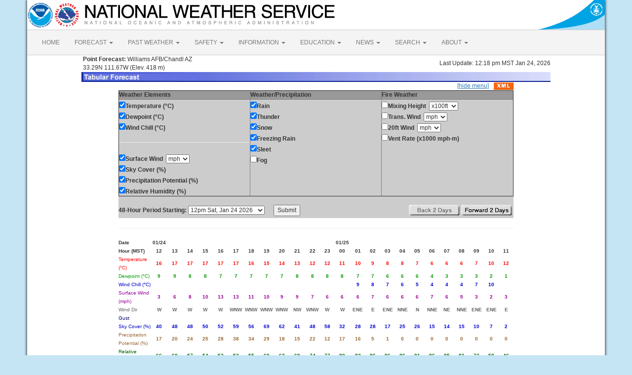

--- FILE ---
content_type: text/html; charset=UTF-8
request_url: https://forecast.weather.gov/MapClick.php?lat=33.3&lon=-111.667&unit=1&lg=english&FcstType=digital
body_size: 7588
content:
<!DOCTYPE html><html class="no-js">
    <head>
        <!-- Meta -->
        <meta name="viewport" content="width=device-width" />
        <link rel="schema.DC" href="http://purl.org/dc/elements/1.1/" />
        <title>National Weather Service</title>
        <meta name="DC.title" content="National Weather Service" />
        <meta name="DC.description" content="NOAA National Weather Service" />
        <meta name="DC.creator" content="US Department of Commerce, NOAA, National Weather Service" />
        <meta name="DC.date.created" scheme="ISO8601" content="2026-01-24T19:39:56+00:00" />
        <meta name="DC.language" scheme="DCTERMS.RFC1766" content="EN-US" />
        <meta name="DC.keywords" content="weather" />
        <meta name="DC.publisher" content="NOAA's National Weather Service" />
        <meta name="DC.contributor" content="National Weather Service" />
        <meta name="DC.rights" content="/disclaimer.php" />
        <meta name="rating" content="General" />
        <meta name="robots" content="index,follow" />

        <!-- Icons -->
        <link rel="shortcut icon" href="/build/images/favicon.eab6deff.ico" type="image/x-icon" />

                    <link rel="stylesheet" href="/build/app.b5803bc3.css">
        
                    <script src="/build/runtime.5332280c.js"></script><script src="/build/662.4c16084d.js"></script><script src="/build/app.b0ab6b61.js"></script>
            <script type="text/javascript" id="_fed_an_ua_tag" src="https://dap.digitalgov.gov/Universal-Federated-Analytics-Min.js?agency=DOC&amp;subagency=NOAA"></script>
            <script type="text/javascript">
                // GoogleAnalyticsObject is defined in the federated analytics script, but PUA option not used as forecast UA needs sampleRate
                window[window['GoogleAnalyticsObject']]('create', 'UA-40768555-1', 'weather.gov', {'sampleRate': 6});
                window[window['GoogleAnalyticsObject']]('set', 'anonymizeIp', true);
                window[window['GoogleAnalyticsObject']]('require', 'linkid');
                window[window['GoogleAnalyticsObject']]('send', 'pageview');
            </script>
            </head>
    <body>
        <main class="container">
            <header class="row clearfix" id="page-header">
    <a href="//www.noaa.gov" id="header-noaa" class="pull-left"><img src="/build/images/header/noaa.d87e0251.png" alt="National Oceanic and Atmospheric Administration"/></a>
    <a href="https://www.weather.gov" id="header-nws" class="pull-left"><img src="/build/images/header/nws.4e6585d8.png" alt="National Weather Service"/></a>
    <a href="//www.commerce.gov" id="header-doc" class="pull-right"><img src="/build/images/header/doc.b38ba91a.png" alt="United States Department of Commerce"/></a>
</header>

            <nav class="navbar navbar-default row" role="navigation">
    <div class="container-fluid">
        <div class="navbar-header">
            <button type="button" class="navbar-toggle collapsed" data-toggle="collapse" data-target="#top-nav">
                <span class="sr-only">Toggle navigation</span>
                <span class="icon-bar"></span>
                <span class="icon-bar"></span>
                <span class="icon-bar"></span>
            </button>
        </div>
        <div class="collapse navbar-collapse" id="top-nav">
            <ul class="nav navbar-nav">
                <li><a href="//www.weather.gov">HOME</a></li>
                                    <li class="dropdown">
                        <a href="https://www.weather.gov/forecastmaps/" class="dropdown-toggle" data-toggle="dropdown">
                                                            FORECAST
                                                        <span class="caret"></span>
                        </a>
                        <ul class="dropdown-menu" role="menu">
                                                                                        <li>
                                    <a href="https://www.weather.gov">Local</a>
                                </li>
                                                            <li>
                                    <a href="https://digital.weather.gov">Graphical</a>
                                </li>
                                                            <li>
                                    <a href="https://aviationweather.gov">Aviation</a>
                                </li>
                                                            <li>
                                    <a href="https://www.weather.gov/marine/">Marine</a>
                                </li>
                                                            <li>
                                    <a href="https://water.noaa.gov">Rivers and Lakes</a>
                                </li>
                                                            <li>
                                    <a href="https://www.nhc.noaa.gov">Hurricanes</a>
                                </li>
                                                            <li>
                                    <a href="https://www.spc.noaa.gov">Severe Weather</a>
                                </li>
                                                            <li>
                                    <a href="https://www.weather.gov/fire/">Fire Weather</a>
                                </li>
                                                            <li>
                                    <a href="https://gml.noaa.gov/grad/solcalc/">Sunrise/Sunset</a>
                                </li>
                                                            <li>
                                    <a href="https://www.cpc.ncep.noaa.gov">Long Range Forecasts</a>
                                </li>
                                                            <li>
                                    <a href="https://www.cpc.ncep.noaa.gov">Climate Prediction</a>
                                </li>
                                                            <li>
                                    <a href="https://www.swpc.noaa.gov">Space Weather</a>
                                </li>
                                                    </ul>
                    </li>
                                    <li class="dropdown">
                        <a href="https://www.weather.gov/wrh/climate" class="dropdown-toggle" data-toggle="dropdown">
                                                            PAST WEATHER
                                                        <span class="caret"></span>
                        </a>
                        <ul class="dropdown-menu" role="menu">
                                                                                        <li>
                                    <a href="https://www.weather.gov/wrh/climate">Past Weather</a>
                                </li>
                                                            <li>
                                    <a href="https://gml.noaa.gov/grad/solcalc/">Astronomical Data</a>
                                </li>
                                                            <li>
                                    <a href="https://www.climate.gov/maps-data/dataset/past-weather-zip-code-data-table">Certified Weather Data</a>
                                </li>
                                                    </ul>
                    </li>
                                    <li class="dropdown">
                        <a href="https://www.weather.gov/safety/" class="dropdown-toggle" data-toggle="dropdown">
                                                            SAFETY
                                                        <span class="caret"></span>
                        </a>
                        <ul class="dropdown-menu" role="menu">
                                                                                </ul>
                    </li>
                                    <li class="dropdown">
                        <a href="https://www.weather.gov/informationcenter" class="dropdown-toggle" data-toggle="dropdown">
                                                            INFORMATION
                                                        <span class="caret"></span>
                        </a>
                        <ul class="dropdown-menu" role="menu">
                                                                                        <li>
                                    <a href="https://www.weather.gov/wrn/wea">Wireless Emergency Alerts</a>
                                </li>
                                                            <li>
                                    <a href="https://www.weather.gov/wrn/">Weather-Ready Nation</a>
                                </li>
                                                            <li>
                                    <a href="https://www.weather.gov/owlie/publication_brochures">Brochures</a>
                                </li>
                                                            <li>
                                    <a href="https://www.weather.gov/coop/">Cooperative Observers</a>
                                </li>
                                                            <li>
                                    <a href="https://www.weather.gov/briefing/">Daily Briefing</a>
                                </li>
                                                            <li>
                                    <a href="https://www.weather.gov/hazstat">Damage/Fatality/Injury Statistics</a>
                                </li>
                                                            <li>
                                    <a href="http://mag.ncep.noaa.gov">Forecast Models</a>
                                </li>
                                                            <li>
                                    <a href="https://www.weather.gov/gis/">GIS Data Portal</a>
                                </li>
                                                            <li>
                                    <a href="https://www.weather.gov/nwr">NOAA Weather Radio</a>
                                </li>
                                                            <li>
                                    <a href="https://www.weather.gov/publications/">Publications</a>
                                </li>
                                                            <li>
                                    <a href="https://www.weather.gov/skywarn/">SKYWARN Storm Spotters</a>
                                </li>
                                                            <li>
                                    <a href="https://www.weather.gov/stormready">StormReady</a>
                                </li>
                                                            <li>
                                    <a href="https://www.weather.gov/tsunamiready/">TsunamiReady</a>
                                </li>
                                                            <li>
                                    <a href="https://www.weather.gov/notification/">Service Change Notices</a>
                                </li>
                                                    </ul>
                    </li>
                                    <li class="dropdown">
                        <a href="https://www.weather.gov/education/" class="dropdown-toggle" data-toggle="dropdown">
                                                            EDUCATION
                                                        <span class="caret"></span>
                        </a>
                        <ul class="dropdown-menu" role="menu">
                                                                                </ul>
                    </li>
                                    <li class="dropdown">
                        <a href="https://www.weather.gov/news" class="dropdown-toggle" data-toggle="dropdown">
                                                            NEWS
                                                        <span class="caret"></span>
                        </a>
                        <ul class="dropdown-menu" role="menu">
                                                                                </ul>
                    </li>
                                    <li class="dropdown">
                        <a href="https://www.weather.gov/search/" class="dropdown-toggle" data-toggle="dropdown">
                                                            SEARCH
                                                        <span class="caret"></span>
                        </a>
                        <ul class="dropdown-menu" role="menu">
                                                            <li>
                                    <div id="site-search">
                                        <form method="get" action="//search.usa.gov/search" style="margin-bottom: 0; margin-top: 0;">
                                            <input type="hidden" name="v:project" value="firstgov" />
                                            <label for="query">Search For</label>
                                            <input type="text" name="query" id="query" size="12" />
                                            <input type="submit" value="Go" />
                                            <p>
                                                <input type="radio" name="affiliate" checked="checked" value="nws.noaa.gov" id="nws" />
                                                <label for="nws" class="search-scope">NWS</label>
                                                <input type="radio" name="affiliate" value="noaa.gov" id="noaa" />
                                                <label for="noaa" class="search-scope">All NOAA</label>
                                            </p>
                                        </form>
                                    </div>
                                </li>
                                                                                </ul>
                    </li>
                                    <li class="dropdown">
                        <a href="https://www.weather.gov/about/" class="dropdown-toggle" data-toggle="dropdown">
                                                            ABOUT
                                                        <span class="caret"></span>
                        </a>
                        <ul class="dropdown-menu" role="menu">
                                                                                        <li>
                                    <a href="https://www.weather.gov/about/">About NWS</a>
                                </li>
                                                            <li>
                                    <a href="https://www.weather.gov/organization">Organization</a>
                                </li>
                                                            <li>
                                    <a href="https://sites.google.com/a/noaa.gov/nws-insider/">For NWS Employees</a>
                                </li>
                                                            <li>
                                    <a href="https://www.weather.gov/ncep/">National Centers</a>
                                </li>
                                                            <li>
                                    <a href="https://www.noaa.gov/nws-careers">Careers</a>
                                </li>
                                                            <li>
                                    <a href="https://www.weather.gov/contact">Contact Us</a>
                                </li>
                                                            <li>
                                    <a href="https://forecast.weather.gov/glossary.php">Glossary</a>
                                </li>
                                                            <li>
                                    <a href="https://www.weather.gov/socialmedia">Social Media</a>
                                </li>
                                                            <li>
                                    <a href="https://www.noaa.gov/NWStransformation">NWS Transformation</a>
                                </li>
                                                    </ul>
                    </li>
                            </ul>
        </div>
    </div>
</nav>

            <div class="contentArea">
                    <table width="800" border="0" align="center">

    <tr>
        <td width="60%"><b>&nbsp;Point Forecast:</b> Williams AFB/Chandl AZ<br>&nbsp;33.29N 111.67W  (Elev. 418 m)<br></td>
        <td width="40%" align="right">Last Update: 12:18 pm MST Jan 24, 2026</td>
    </tr>
    <tr>
        <td colspan="2"><img title="Tabular Forecast" alt="Tabular Forecast" src="/images/wtf/DigBanner.jpg"></td>
    </tr>
</table>

<table width="800" border="0" align="center" cellspacing="0"
    cellpadding="0">
<tr><td align="right"><a href="http://forecast.weather.gov/MapClick.php?lat=33.3&lon=-111.667&unit=1&lg=english&FcstType=digital&menu=1">[hide menu]</a><a href="//forecast.weather.gov/MapClick.php?lat=33.3&lon=-111.667&FcstType=digitalDWML"><img src="/images/wtf/xml-small.gif" alt="Get as XML" title="Get as XML" style="margin-left:10px; vertical-align:middle;"></a></td></tr><form name="form1" method="get" action="MapClick.php"><tr><td width="100%" align="left" valign="top" bgcolor="#CCCCCC"><table width="100%" border="1" align="left" cellspacing="1" cellpadding="1" valign="top"><tr><td valign="top" colspan="1" bgcolor="#999999"><b>Weather Elements</b></td><td valign="top" bgcolor="#999999"><b>Weather/Precipitation</b></td><td valign="top" bgcolor="#999999"><b>Fire Weather</b></td></tr><tr><td width="33%" align="left" valign="top"><input type="checkBOX" name="w0" value="t" checked><b>Temperature (&deg;C)</b><br><input type="checkBOX" name="w1" value="td" checked><b>Dewpoint (&deg;C)</b><br><input type="checkBOX" name="w2" value="wc" checked><b>Wind Chill (&deg;C)</b><br><hr><input type="checkBOX" name="w3" value="sfcwind" checked><b>Surface Wind</b>&nbsp;&nbsp;<select name="w3u"><option value="0">kt</option><option value="1" selected>mph</option><option value="2">km/h</option><option value="3">m/s</option></select><br><input type="checkBOX" name="w4" value="sky" checked><b>Sky Cover (%)</b><br><input type="checkBOX" name="w5" value="pop" checked><b>Precipitation Potential (%)</b><br><input type="checkBOX" name="w6" value="rh" checked><b>Relative Humidity (%)</b><br></td><td width="33%" align="left" valign="top"><input type="checkBOX" name="w7" value="rain" checked><b>Rain</b><br><input type="checkBOX" name="w8" value="thunder" checked><b>Thunder</b><br><input type="checkBOX" name="w9" value="snow" checked><b>Snow</b><br><input type="checkBOX" name="w10" value="fzg" checked><b>Freezing Rain</b><br><input type="checkBOX" name="w11" value="sleet" checked><b>Sleet</b><br><input type="checkbox" name="w12" value="fog"><b>Fog</b><br></td><td width="33%" align="left" valign="top"><input type="checkbox" name="w13" value="mhgt"><b>Mixing Height</b>&nbsp;&nbsp;<select name="w13u"><option value="0" selected>x100ft</option><option value="1">x100m</option></select><br><input type="checkbox" name="w14" value="twind"><b>Trans. Wind</b>&nbsp;&nbsp;<select name="w14u"><option value="0">kt</option><option value="1" selected>mph</option><option value="2">km/h</option><option value="3">m/s</option></select><br><input type="checkbox" name="w15" value="ft20w"><b>20ft Wind</b>&nbsp;&nbsp;<select name="w15u"><option value="0">kt</option><option value="1" selected>mph</option><option value="2">km/h</option><option value="3">m/s</option></select><br><input type="checkbox" name="w16" value="vent"><b>Vent Rate (x1000 mph-m)</b><br></td></tr></table></td></tr><tr><td width="100%" align="center" valign="top" bgcolor="#CCCCCC"><br><table width="100%" border="0" align="center" cellspacing="0" cellpadding="0" valign="top"><tr><td align="left" valign="top"><b>48-Hour Period Starting:</b>  <select name="AheadHour"><option value="0" selected><b>12pm Sat, Jan 24 2026</b></option><option value="1">1pm Sat, Jan 24 2026</option><option value="2">2pm Sat, Jan 24 2026</option><option value="3">3pm Sat, Jan 24 2026</option><option value="4">4pm Sat, Jan 24 2026</option><option value="5">5pm Sat, Jan 24 2026</option><option value="6">6pm Sat, Jan 24 2026</option><option value="7">7pm Sat, Jan 24 2026</option><option value="8">8pm Sat, Jan 24 2026</option><option value="9">9pm Sat, Jan 24 2026</option><option value="10">10pm Sat, Jan 24 2026</option><option value="11">11pm Sat, Jan 24 2026</option><option value="12">12am Sun, Jan 25 2026</option><option value="13">1am Sun, Jan 25 2026</option><option value="14">2am Sun, Jan 25 2026</option><option value="15">3am Sun, Jan 25 2026</option><option value="16">4am Sun, Jan 25 2026</option><option value="17">5am Sun, Jan 25 2026</option><option value="18">6am Sun, Jan 25 2026</option><option value="19">7am Sun, Jan 25 2026</option><option value="20">8am Sun, Jan 25 2026</option><option value="21">9am Sun, Jan 25 2026</option><option value="22">10am Sun, Jan 25 2026</option><option value="23">11am Sun, Jan 25 2026</option><option value="24">12pm Sun, Jan 25 2026</option><option value="25">1pm Sun, Jan 25 2026</option><option value="26">2pm Sun, Jan 25 2026</option><option value="27">3pm Sun, Jan 25 2026</option><option value="28">4pm Sun, Jan 25 2026</option><option value="29">5pm Sun, Jan 25 2026</option><option value="30">6pm Sun, Jan 25 2026</option><option value="31">7pm Sun, Jan 25 2026</option><option value="32">8pm Sun, Jan 25 2026</option><option value="33">9pm Sun, Jan 25 2026</option><option value="34">10pm Sun, Jan 25 2026</option><option value="35">11pm Sun, Jan 25 2026</option><option value="36">12am Mon, Jan 26 2026</option><option value="37">1am Mon, Jan 26 2026</option><option value="38">2am Mon, Jan 26 2026</option><option value="39">3am Mon, Jan 26 2026</option><option value="40">4am Mon, Jan 26 2026</option><option value="41">5am Mon, Jan 26 2026</option><option value="42">6am Mon, Jan 26 2026</option><option value="43">7am Mon, Jan 26 2026</option><option value="44">8am Mon, Jan 26 2026</option><option value="45">9am Mon, Jan 26 2026</option><option value="46">10am Mon, Jan 26 2026</option><option value="47">11am Mon, Jan 26 2026</option><option value="48">12pm Mon, Jan 26 2026</option><option value="49">1pm Mon, Jan 26 2026</option><option value="50">2pm Mon, Jan 26 2026</option><option value="51">3pm Mon, Jan 26 2026</option><option value="52">4pm Mon, Jan 26 2026</option><option value="53">5pm Mon, Jan 26 2026</option><option value="54">6pm Mon, Jan 26 2026</option><option value="55">7pm Mon, Jan 26 2026</option><option value="56">8pm Mon, Jan 26 2026</option><option value="57">9pm Mon, Jan 26 2026</option><option value="58">10pm Mon, Jan 26 2026</option><option value="59">11pm Mon, Jan 26 2026</option><option value="60">12am Tue, Jan 27 2026</option><option value="61">1am Tue, Jan 27 2026</option><option value="62">2am Tue, Jan 27 2026</option><option value="63">3am Tue, Jan 27 2026</option><option value="64">4am Tue, Jan 27 2026</option><option value="65">5am Tue, Jan 27 2026</option><option value="66">6am Tue, Jan 27 2026</option><option value="67">7am Tue, Jan 27 2026</option><option value="68">8am Tue, Jan 27 2026</option><option value="69">9am Tue, Jan 27 2026</option><option value="70">10am Tue, Jan 27 2026</option><option value="71">11am Tue, Jan 27 2026</option><option value="72">12pm Tue, Jan 27 2026</option><option value="73">1pm Tue, Jan 27 2026</option><option value="74">2pm Tue, Jan 27 2026</option><option value="75">3pm Tue, Jan 27 2026</option><option value="76">4pm Tue, Jan 27 2026</option><option value="77">5pm Tue, Jan 27 2026</option><option value="78">6pm Tue, Jan 27 2026</option><option value="79">7pm Tue, Jan 27 2026</option><option value="80">8pm Tue, Jan 27 2026</option><option value="81">9pm Tue, Jan 27 2026</option><option value="82">10pm Tue, Jan 27 2026</option><option value="83">11pm Tue, Jan 27 2026</option><option value="84">12am Wed, Jan 28 2026</option><option value="85">1am Wed, Jan 28 2026</option><option value="86">2am Wed, Jan 28 2026</option><option value="87">3am Wed, Jan 28 2026</option><option value="88">4am Wed, Jan 28 2026</option><option value="89">5am Wed, Jan 28 2026</option><option value="90">6am Wed, Jan 28 2026</option><option value="91">7am Wed, Jan 28 2026</option><option value="92">8am Wed, Jan 28 2026</option><option value="93">9am Wed, Jan 28 2026</option><option value="94">10am Wed, Jan 28 2026</option><option value="95">11am Wed, Jan 28 2026</option><option value="96">12pm Wed, Jan 28 2026</option><option value="97">1pm Wed, Jan 28 2026</option><option value="98">2pm Wed, Jan 28 2026</option><option value="99">3pm Wed, Jan 28 2026</option><option value="100">4pm Wed, Jan 28 2026</option><option value="101">5pm Wed, Jan 28 2026</option><option value="102">6pm Wed, Jan 28 2026</option><option value="103">7pm Wed, Jan 28 2026</option><option value="104">8pm Wed, Jan 28 2026</option><option value="105">9pm Wed, Jan 28 2026</option><option value="106">10pm Wed, Jan 28 2026</option><option value="107">11pm Wed, Jan 28 2026</option></select>&nbsp;&nbsp;&nbsp;&nbsp;&nbsp;&nbsp;<input type="submit" name="Submit" value="Submit"><input type="hidden" name="FcstType" value="digital"><input type="hidden" name="textField1" value="33.3"><input type="hidden" name="textField2" value="-111.667"><input type="hidden" name="site" value="all"><input type="hidden" name="unit" value="1"><input type="hidden" name="dd" value=""><input type="hidden" name="bw" value=""></td><td align="right" valign="top"><img src="/images/wtf/2dayback-grey.gif" alt="Back 2 Days" title="Back 2 Days">&nbsp;<input type="image" src="/images/wtf/2dayahead.gif" name="AheadDay" value="48" alt="Forward 2 Days" title="Forward 2 Days">&nbsp;</td></tr></table></td></tr></form>
</table><table width="800" border="0" align="center"><tr><td colspan="25"><hr></td></tr><tr align="center"><td align="left" width="5%"><font size="1"><b>Date</b></font></td><td width="3%" class="date"><font size="1"><b>01/24</b></font></td><td width="3%" class="date"><font size="1"></font></td><td width="3%" class="date"><font size="1"></font></td><td width="3%" class="date"><font size="1"></font></td><td width="3%" class="date"><font size="1"></font></td><td width="3%" class="date"><font size="1"></font></td><td width="3%" class="date"><font size="1"></font></td><td width="3%" class="date"><font size="1"></font></td><td width="3%" class="date"><font size="1"></font></td><td width="3%" class="date"><font size="1"></font></td><td width="3%" class="date"><font size="1"></font></td><td width="3%" class="date"><font size="1"></font></td><td width="3%" class="date"><font size="1"><b>01/25</b></font></td><td width="3%" class="date"><font size="1"></font></td><td width="3%" class="date"><font size="1"></font></td><td width="3%" class="date"><font size="1"></font></td><td width="3%" class="date"><font size="1"></font></td><td width="3%" class="date"><font size="1"></font></td><td width="3%" class="date"><font size="1"></font></td><td width="3%" class="date"><font size="1"></font></td><td width="3%" class="date"><font size="1"></font></td><td width="3%" class="date"><font size="1"></font></td><td width="3%" class="date"><font size="1"></font></td><td width="3%" class="date"><font size="1"></font></td></tr><tr align="center"><td align="left" class="date"><font size="1"><b>Hour (MST)</b></font></td><td class="date"><font size="1"><b>12</b></font></td><td class="date"><font size="1"><b>13</b></font></td><td class="date"><font size="1"><b>14</b></font></td><td class="date"><font size="1"><b>15</b></font></td><td class="date"><font size="1"><b>16</b></font></td><td class="date"><font size="1"><b>17</b></font></td><td class="date"><font size="1"><b>18</b></font></td><td class="date"><font size="1"><b>19</b></font></td><td class="date"><font size="1"><b>20</b></font></td><td class="date"><font size="1"><b>21</b></font></td><td class="date"><font size="1"><b>22</b></font></td><td class="date"><font size="1"><b>23</b></font></td><td class="date"><font size="1"><b>00</b></font></td><td class="date"><font size="1"><b>01</b></font></td><td class="date"><font size="1"><b>02</b></font></td><td class="date"><font size="1"><b>03</b></font></td><td class="date"><font size="1"><b>04</b></font></td><td class="date"><font size="1"><b>05</b></font></td><td class="date"><font size="1"><b>06</b></font></td><td class="date"><font size="1"><b>07</b></font></td><td class="date"><font size="1"><b>08</b></font></td><td class="date"><font size="1"><b>09</b></font></td><td class="date"><font size="1"><b>10</b></font></td><td class="date"><font size="1"><b>11</b></font></td></tr><tr align="center"><td align="left" width="5%"><font color="#FF0000" size="1">Temperature (&#176;C)</font></td><td align="center" width="3%"><font color="#FF0000" size="1"><b>16</b></font></td><td align="center" width="3%"><font color="#FF0000" size="1"><b>17</b></font></td><td align="center" width="3%"><font color="#FF0000" size="1"><b>17</b></font></td><td align="center" width="3%"><font color="#FF0000" size="1"><b>17</b></font></td><td align="center" width="3%"><font color="#FF0000" size="1"><b>17</b></font></td><td align="center" width="3%"><font color="#FF0000" size="1"><b>17</b></font></td><td align="center" width="3%"><font color="#FF0000" size="1"><b>16</b></font></td><td align="center" width="3%"><font color="#FF0000" size="1"><b>15</b></font></td><td align="center" width="3%"><font color="#FF0000" size="1"><b>14</b></font></td><td align="center" width="3%"><font color="#FF0000" size="1"><b>13</b></font></td><td align="center" width="3%"><font color="#FF0000" size="1"><b>12</b></font></td><td align="center" width="3%"><font color="#FF0000" size="1"><b>12</b></font></td><td align="center" width="3%"><font color="#FF0000" size="1"><b>11</b></font></td><td align="center" width="3%"><font color="#FF0000" size="1"><b>10</b></font></td><td align="center" width="3%"><font color="#FF0000" size="1"><b>9</b></font></td><td align="center" width="3%"><font color="#FF0000" size="1"><b>8</b></font></td><td align="center" width="3%"><font color="#FF0000" size="1"><b>8</b></font></td><td align="center" width="3%"><font color="#FF0000" size="1"><b>7</b></font></td><td align="center" width="3%"><font color="#FF0000" size="1"><b>6</b></font></td><td align="center" width="3%"><font color="#FF0000" size="1"><b>6</b></font></td><td align="center" width="3%"><font color="#FF0000" size="1"><b>6</b></font></td><td align="center" width="3%"><font color="#FF0000" size="1"><b>7</b></font></td><td align="center" width="3%"><font color="#FF0000" size="1"><b>10</b></font></td><td align="center" width="3%"><font color="#FF0000" size="1"><b>12</b></font></td></tr><tr align="center"><td align="left" width="5%"><font color="#009900" size="1">Dewpoint (&#176;C)</font></td><td align="center" width="3%"><font color="#009900" size="1"><b>9</b></font></td><td align="center" width="3%"><font color="#009900" size="1"><b>9</b></font></td><td align="center" width="3%"><font color="#009900" size="1"><b>8</b></font></td><td align="center" width="3%"><font color="#009900" size="1"><b>8</b></font></td><td align="center" width="3%"><font color="#009900" size="1"><b>7</b></font></td><td align="center" width="3%"><font color="#009900" size="1"><b>7</b></font></td><td align="center" width="3%"><font color="#009900" size="1"><b>7</b></font></td><td align="center" width="3%"><font color="#009900" size="1"><b>7</b></font></td><td align="center" width="3%"><font color="#009900" size="1"><b>7</b></font></td><td align="center" width="3%"><font color="#009900" size="1"><b>8</b></font></td><td align="center" width="3%"><font color="#009900" size="1"><b>8</b></font></td><td align="center" width="3%"><font color="#009900" size="1"><b>8</b></font></td><td align="center" width="3%"><font color="#009900" size="1"><b>8</b></font></td><td align="center" width="3%"><font color="#009900" size="1"><b>7</b></font></td><td align="center" width="3%"><font color="#009900" size="1"><b>7</b></font></td><td align="center" width="3%"><font color="#009900" size="1"><b>6</b></font></td><td align="center" width="3%"><font color="#009900" size="1"><b>6</b></font></td><td align="center" width="3%"><font color="#009900" size="1"><b>6</b></font></td><td align="center" width="3%"><font color="#009900" size="1"><b>4</b></font></td><td align="center" width="3%"><font color="#009900" size="1"><b>3</b></font></td><td align="center" width="3%"><font color="#009900" size="1"><b>3</b></font></td><td align="center" width="3%"><font color="#009900" size="1"><b>3</b></font></td><td align="center" width="3%"><font color="#009900" size="1"><b>2</b></font></td><td align="center" width="3%"><font color="#009900" size="1"><b>1</b></font></td></tr><tr align="center"><td align="left" width="5%"><font color="#0000CC" size="1">Wind Chill (&#176;C)</font></td><td align="center" width="3%"><font color="#0000CC" size="1"><b></b></font></td><td align="center" width="3%"><font color="#0000CC" size="1"><b></b></font></td><td align="center" width="3%"><font color="#0000CC" size="1"><b></b></font></td><td align="center" width="3%"><font color="#0000CC" size="1"><b></b></font></td><td align="center" width="3%"><font color="#0000CC" size="1"><b></b></font></td><td align="center" width="3%"><font color="#0000CC" size="1"><b></b></font></td><td align="center" width="3%"><font color="#0000CC" size="1"><b></b></font></td><td align="center" width="3%"><font color="#0000CC" size="1"><b></b></font></td><td align="center" width="3%"><font color="#0000CC" size="1"><b></b></font></td><td align="center" width="3%"><font color="#0000CC" size="1"><b></b></font></td><td align="center" width="3%"><font color="#0000CC" size="1"><b></b></font></td><td align="center" width="3%"><font color="#0000CC" size="1"><b></b></font></td><td align="center" width="3%"><font color="#0000CC" size="1"><b></b></font></td><td align="center" width="3%"><font color="#0000CC" size="1"><b>9</b></font></td><td align="center" width="3%"><font color="#0000CC" size="1"><b>8</b></font></td><td align="center" width="3%"><font color="#0000CC" size="1"><b>7</b></font></td><td align="center" width="3%"><font color="#0000CC" size="1"><b>6</b></font></td><td align="center" width="3%"><font color="#0000CC" size="1"><b>5</b></font></td><td align="center" width="3%"><font color="#0000CC" size="1"><b>4</b></font></td><td align="center" width="3%"><font color="#0000CC" size="1"><b>4</b></font></td><td align="center" width="3%"><font color="#0000CC" size="1"><b>4</b></font></td><td align="center" width="3%"><font color="#0000CC" size="1"><b>7</b></font></td><td align="center" width="3%"><font color="#0000CC" size="1"><b>10</b></font></td><td align="center" width="3%"><font color="#0000CC" size="1"><b></b></font></td></tr><tr align="center"><td align="left" width="5%"><font color="#990099" size="1">Surface Wind (mph)</font></td><td align="center" width="3%"><font color="#990099" size="1"><b>3</b></font></td><td align="center" width="3%"><font color="#990099" size="1"><b>6</b></font></td><td align="center" width="3%"><font color="#990099" size="1"><b>8</b></font></td><td align="center" width="3%"><font color="#990099" size="1"><b>10</b></font></td><td align="center" width="3%"><font color="#990099" size="1"><b>13</b></font></td><td align="center" width="3%"><font color="#990099" size="1"><b>13</b></font></td><td align="center" width="3%"><font color="#990099" size="1"><b>11</b></font></td><td align="center" width="3%"><font color="#990099" size="1"><b>10</b></font></td><td align="center" width="3%"><font color="#990099" size="1"><b>9</b></font></td><td align="center" width="3%"><font color="#990099" size="1"><b>9</b></font></td><td align="center" width="3%"><font color="#990099" size="1"><b>7</b></font></td><td align="center" width="3%"><font color="#990099" size="1"><b>6</b></font></td><td align="center" width="3%"><font color="#990099" size="1"><b>6</b></font></td><td align="center" width="3%"><font color="#990099" size="1"><b>6</b></font></td><td align="center" width="3%"><font color="#990099" size="1"><b>7</b></font></td><td align="center" width="3%"><font color="#990099" size="1"><b>6</b></font></td><td align="center" width="3%"><font color="#990099" size="1"><b>6</b></font></td><td align="center" width="3%"><font color="#990099" size="1"><b>6</b></font></td><td align="center" width="3%"><font color="#990099" size="1"><b>7</b></font></td><td align="center" width="3%"><font color="#990099" size="1"><b>6</b></font></td><td align="center" width="3%"><font color="#990099" size="1"><b>5</b></font></td><td align="center" width="3%"><font color="#990099" size="1"><b>3</b></font></td><td align="center" width="3%"><font color="#990099" size="1"><b>2</b></font></td><td align="center" width="3%"><font color="#990099" size="1"><b>3</b></font></td></tr><tr align="center"><td align="left" width="5%"><font color="#666666" size="1">Wind Dir</font></td><td align="center" width="3%"><font color="#666666" size="1"><b>W</b></font></td><td align="center" width="3%"><font color="#666666" size="1"><b>W</b></font></td><td align="center" width="3%"><font color="#666666" size="1"><b>W</b></font></td><td align="center" width="3%"><font color="#666666" size="1"><b>W</b></font></td><td align="center" width="3%"><font color="#666666" size="1"><b>W</b></font></td><td align="center" width="3%"><font color="#666666" size="1"><b>WNW</b></font></td><td align="center" width="3%"><font color="#666666" size="1"><b>WNW</b></font></td><td align="center" width="3%"><font color="#666666" size="1"><b>WNW</b></font></td><td align="center" width="3%"><font color="#666666" size="1"><b>WNW</b></font></td><td align="center" width="3%"><font color="#666666" size="1"><b>NW</b></font></td><td align="center" width="3%"><font color="#666666" size="1"><b>WNW</b></font></td><td align="center" width="3%"><font color="#666666" size="1"><b>W</b></font></td><td align="center" width="3%"><font color="#666666" size="1"><b>W</b></font></td><td align="center" width="3%"><font color="#666666" size="1"><b>ENE</b></font></td><td align="center" width="3%"><font color="#666666" size="1"><b>E</b></font></td><td align="center" width="3%"><font color="#666666" size="1"><b>ENE</b></font></td><td align="center" width="3%"><font color="#666666" size="1"><b>NNE</b></font></td><td align="center" width="3%"><font color="#666666" size="1"><b>N</b></font></td><td align="center" width="3%"><font color="#666666" size="1"><b>NNE</b></font></td><td align="center" width="3%"><font color="#666666" size="1"><b>NE</b></font></td><td align="center" width="3%"><font color="#666666" size="1"><b>NNE</b></font></td><td align="center" width="3%"><font color="#666666" size="1"><b>ENE</b></font></td><td align="center" width="3%"><font color="#666666" size="1"><b>ENE</b></font></td><td align="center" width="3%"><font color="#666666" size="1"><b>E</b></font></td></tr><tr align="center"><td align="left" width="5%"><font color="#000066" size="1">Gust</font></td><td align="center" width="3%"><font color="#000066" size="1"><b></b></font></td><td align="center" width="3%"><font color="#000066" size="1"><b></b></font></td><td align="center" width="3%"><font color="#000066" size="1"><b></b></font></td><td align="center" width="3%"><font color="#000066" size="1"><b></b></font></td><td align="center" width="3%"><font color="#000066" size="1"><b></b></font></td><td align="center" width="3%"><font color="#000066" size="1"><b></b></font></td><td align="center" width="3%"><font color="#000066" size="1"><b></b></font></td><td align="center" width="3%"><font color="#000066" size="1"><b></b></font></td><td align="center" width="3%"><font color="#000066" size="1"><b></b></font></td><td align="center" width="3%"><font color="#000066" size="1"><b></b></font></td><td align="center" width="3%"><font color="#000066" size="1"><b></b></font></td><td align="center" width="3%"><font color="#000066" size="1"><b></b></font></td><td align="center" width="3%"><font color="#000066" size="1"><b></b></font></td><td align="center" width="3%"><font color="#000066" size="1"><b></b></font></td><td align="center" width="3%"><font color="#000066" size="1"><b></b></font></td><td align="center" width="3%"><font color="#000066" size="1"><b></b></font></td><td align="center" width="3%"><font color="#000066" size="1"><b></b></font></td><td align="center" width="3%"><font color="#000066" size="1"><b></b></font></td><td align="center" width="3%"><font color="#000066" size="1"><b></b></font></td><td align="center" width="3%"><font color="#000066" size="1"><b></b></font></td><td align="center" width="3%"><font color="#000066" size="1"><b></b></font></td><td align="center" width="3%"><font color="#000066" size="1"><b></b></font></td><td align="center" width="3%"><font color="#000066" size="1"><b></b></font></td><td align="center" width="3%"><font color="#000066" size="1"><b></b></font></td></tr><tr align="center"><td align="left" width="5%"><font color="#0000CC" size="1">Sky Cover (%)</font></td><td align="center" width="3%"><font color="#0000CC" size="1"><b>40</b></font></td><td align="center" width="3%"><font color="#0000CC" size="1"><b>48</b></font></td><td align="center" width="3%"><font color="#0000CC" size="1"><b>48</b></font></td><td align="center" width="3%"><font color="#0000CC" size="1"><b>50</b></font></td><td align="center" width="3%"><font color="#0000CC" size="1"><b>52</b></font></td><td align="center" width="3%"><font color="#0000CC" size="1"><b>59</b></font></td><td align="center" width="3%"><font color="#0000CC" size="1"><b>56</b></font></td><td align="center" width="3%"><font color="#0000CC" size="1"><b>69</b></font></td><td align="center" width="3%"><font color="#0000CC" size="1"><b>62</b></font></td><td align="center" width="3%"><font color="#0000CC" size="1"><b>41</b></font></td><td align="center" width="3%"><font color="#0000CC" size="1"><b>48</b></font></td><td align="center" width="3%"><font color="#0000CC" size="1"><b>58</b></font></td><td align="center" width="3%"><font color="#0000CC" size="1"><b>32</b></font></td><td align="center" width="3%"><font color="#0000CC" size="1"><b>28</b></font></td><td align="center" width="3%"><font color="#0000CC" size="1"><b>28</b></font></td><td align="center" width="3%"><font color="#0000CC" size="1"><b>17</b></font></td><td align="center" width="3%"><font color="#0000CC" size="1"><b>25</b></font></td><td align="center" width="3%"><font color="#0000CC" size="1"><b>26</b></font></td><td align="center" width="3%"><font color="#0000CC" size="1"><b>15</b></font></td><td align="center" width="3%"><font color="#0000CC" size="1"><b>14</b></font></td><td align="center" width="3%"><font color="#0000CC" size="1"><b>15</b></font></td><td align="center" width="3%"><font color="#0000CC" size="1"><b>10</b></font></td><td align="center" width="3%"><font color="#0000CC" size="1"><b>7</b></font></td><td align="center" width="3%"><font color="#0000CC" size="1"><b>2</b></font></td></tr><tr align="center"><td align="left" width="5%"><font color="#996633" size="1">Precipitation Potential (%)</font></td><td align="center" width="3%"><font color="#996633" size="1"><b>17</b></font></td><td align="center" width="3%"><font color="#996633" size="1"><b>20</b></font></td><td align="center" width="3%"><font color="#996633" size="1"><b>24</b></font></td><td align="center" width="3%"><font color="#996633" size="1"><b>25</b></font></td><td align="center" width="3%"><font color="#996633" size="1"><b>28</b></font></td><td align="center" width="3%"><font color="#996633" size="1"><b>38</b></font></td><td align="center" width="3%"><font color="#996633" size="1"><b>34</b></font></td><td align="center" width="3%"><font color="#996633" size="1"><b>29</b></font></td><td align="center" width="3%"><font color="#996633" size="1"><b>18</b></font></td><td align="center" width="3%"><font color="#996633" size="1"><b>15</b></font></td><td align="center" width="3%"><font color="#996633" size="1"><b>22</b></font></td><td align="center" width="3%"><font color="#996633" size="1"><b>12</b></font></td><td align="center" width="3%"><font color="#996633" size="1"><b>17</b></font></td><td align="center" width="3%"><font color="#996633" size="1"><b>16</b></font></td><td align="center" width="3%"><font color="#996633" size="1"><b>5</b></font></td><td align="center" width="3%"><font color="#996633" size="1"><b>1</b></font></td><td align="center" width="3%"><font color="#996633" size="1"><b>0</b></font></td><td align="center" width="3%"><font color="#996633" size="1"><b>0</b></font></td><td align="center" width="3%"><font color="#996633" size="1"><b>0</b></font></td><td align="center" width="3%"><font color="#996633" size="1"><b>0</b></font></td><td align="center" width="3%"><font color="#996633" size="1"><b>0</b></font></td><td align="center" width="3%"><font color="#996633" size="1"><b>0</b></font></td><td align="center" width="3%"><font color="#996633" size="1"><b>0</b></font></td><td align="center" width="3%"><font color="#996633" size="1"><b>0</b></font></td></tr><tr align="center"><td align="left" width="5%"><font color="#006600" size="1">Relative Humidity (%)</font></td><td align="center" width="3%"><font color="#006600" size="1"><b>66</b></font></td><td align="center" width="3%"><font color="#006600" size="1"><b>60</b></font></td><td align="center" width="3%"><font color="#006600" size="1"><b>57</b></font></td><td align="center" width="3%"><font color="#006600" size="1"><b>54</b></font></td><td align="center" width="3%"><font color="#006600" size="1"><b>52</b></font></td><td align="center" width="3%"><font color="#006600" size="1"><b>52</b></font></td><td align="center" width="3%"><font color="#006600" size="1"><b>55</b></font></td><td align="center" width="3%"><font color="#006600" size="1"><b>60</b></font></td><td align="center" width="3%"><font color="#006600" size="1"><b>62</b></font></td><td align="center" width="3%"><font color="#006600" size="1"><b>69</b></font></td><td align="center" width="3%"><font color="#006600" size="1"><b>74</b></font></td><td align="center" width="3%"><font color="#006600" size="1"><b>77</b></font></td><td align="center" width="3%"><font color="#006600" size="1"><b>80</b></font></td><td align="center" width="3%"><font color="#006600" size="1"><b>83</b></font></td><td align="center" width="3%"><font color="#006600" size="1"><b>86</b></font></td><td align="center" width="3%"><font color="#006600" size="1"><b>86</b></font></td><td align="center" width="3%"><font color="#006600" size="1"><b>86</b></font></td><td align="center" width="3%"><font color="#006600" size="1"><b>91</b></font></td><td align="center" width="3%"><font color="#006600" size="1"><b>86</b></font></td><td align="center" width="3%"><font color="#006600" size="1"><b>85</b></font></td><td align="center" width="3%"><font color="#006600" size="1"><b>81</b></font></td><td align="center" width="3%"><font color="#006600" size="1"><b>73</b></font></td><td align="center" width="3%"><font color="#006600" size="1"><b>58</b></font></td><td align="center" width="3%"><font color="#006600" size="1"><b>46</b></font></td></tr><tr align="center"><td align="left" width="5%"><font color="#009900" size="1">Rain</font></td><td align="center" width="3%"><font color="#009900" size="1"><b>SChc</b></font></td><td align="center" width="3%"><font color="#009900" size="1"><b>SChc</b></font></td><td align="center" width="3%"><font color="#009900" size="1"><b>SChc</b></font></td><td align="center" width="3%"><font color="#009900" size="1"><b>Chc</b></font></td><td align="center" width="3%"><font color="#009900" size="1"><b>Chc</b></font></td><td align="center" width="3%"><font color="#009900" size="1"><b>Chc</b></font></td><td align="center" width="3%"><font color="#009900" size="1"><b>Chc</b></font></td><td align="center" width="3%"><font color="#009900" size="1"><b>Chc</b></font></td><td align="center" width="3%"><font color="#009900" size="1"><b>SChc</b></font></td><td align="center" width="3%"><font color="#009900" size="1"><b>SChc</b></font></td><td align="center" width="3%"><font color="#009900" size="1"><b>SChc</b></font></td><td align="center" width="3%"><font color="#009900" size="1"><b>--</b></font></td><td align="center" width="3%"><font color="#009900" size="1"><b>SChc</b></font></td><td align="center" width="3%"><font color="#009900" size="1"><b>SChc</b></font></td><td align="center" width="3%"><font color="#009900" size="1"><b>--</b></font></td><td align="center" width="3%"><font color="#009900" size="1"><b>--</b></font></td><td align="center" width="3%"><font color="#009900" size="1"><b>--</b></font></td><td align="center" width="3%"><font color="#009900" size="1"><b>--</b></font></td><td align="center" width="3%"><font color="#009900" size="1"><b>--</b></font></td><td align="center" width="3%"><font color="#009900" size="1"><b>--</b></font></td><td align="center" width="3%"><font color="#009900" size="1"><b>--</b></font></td><td align="center" width="3%"><font color="#009900" size="1"><b>--</b></font></td><td align="center" width="3%"><font color="#009900" size="1"><b>--</b></font></td><td align="center" width="3%"><font color="#009900" size="1"><b>--</b></font></td></tr><tr align="center"><td align="left" width="5%"><font color="#FF0000" size="1">Thunder</font></td><td align="center" width="3%"><font color="#FF0000" size="1"><b>SChc</b></font></td><td align="center" width="3%"><font color="#FF0000" size="1"><b>SChc</b></font></td><td align="center" width="3%"><font color="#FF0000" size="1"><b>SChc</b></font></td><td align="center" width="3%"><font color="#FF0000" size="1"><b>SChc</b></font></td><td align="center" width="3%"><font color="#FF0000" size="1"><b>SChc</b></font></td><td align="center" width="3%"><font color="#FF0000" size="1"><b>SChc</b></font></td><td align="center" width="3%"><font color="#FF0000" size="1"><b>SChc</b></font></td><td align="center" width="3%"><font color="#FF0000" size="1"><b>SChc</b></font></td><td align="center" width="3%"><font color="#FF0000" size="1"><b>--</b></font></td><td align="center" width="3%"><font color="#FF0000" size="1"><b>--</b></font></td><td align="center" width="3%"><font color="#FF0000" size="1"><b>--</b></font></td><td align="center" width="3%"><font color="#FF0000" size="1"><b>--</b></font></td><td align="center" width="3%"><font color="#FF0000" size="1"><b>--</b></font></td><td align="center" width="3%"><font color="#FF0000" size="1"><b>--</b></font></td><td align="center" width="3%"><font color="#FF0000" size="1"><b>--</b></font></td><td align="center" width="3%"><font color="#FF0000" size="1"><b>--</b></font></td><td align="center" width="3%"><font color="#FF0000" size="1"><b>--</b></font></td><td align="center" width="3%"><font color="#FF0000" size="1"><b>--</b></font></td><td align="center" width="3%"><font color="#FF0000" size="1"><b>--</b></font></td><td align="center" width="3%"><font color="#FF0000" size="1"><b>--</b></font></td><td align="center" width="3%"><font color="#FF0000" size="1"><b>--</b></font></td><td align="center" width="3%"><font color="#FF0000" size="1"><b>--</b></font></td><td align="center" width="3%"><font color="#FF0000" size="1"><b>--</b></font></td><td align="center" width="3%"><font color="#FF0000" size="1"><b>--</b></font></td></tr><tr align="center"><td align="left" width="5%"><font color="#0099CC" size="1">Snow</font></td><td align="center" width="3%"><font color="#0099CC" size="1"><b>--</b></font></td><td align="center" width="3%"><font color="#0099CC" size="1"><b>--</b></font></td><td align="center" width="3%"><font color="#0099CC" size="1"><b>--</b></font></td><td align="center" width="3%"><font color="#0099CC" size="1"><b>--</b></font></td><td align="center" width="3%"><font color="#0099CC" size="1"><b>--</b></font></td><td align="center" width="3%"><font color="#0099CC" size="1"><b>--</b></font></td><td align="center" width="3%"><font color="#0099CC" size="1"><b>--</b></font></td><td align="center" width="3%"><font color="#0099CC" size="1"><b>--</b></font></td><td align="center" width="3%"><font color="#0099CC" size="1"><b>--</b></font></td><td align="center" width="3%"><font color="#0099CC" size="1"><b>--</b></font></td><td align="center" width="3%"><font color="#0099CC" size="1"><b>--</b></font></td><td align="center" width="3%"><font color="#0099CC" size="1"><b>--</b></font></td><td align="center" width="3%"><font color="#0099CC" size="1"><b>--</b></font></td><td align="center" width="3%"><font color="#0099CC" size="1"><b>--</b></font></td><td align="center" width="3%"><font color="#0099CC" size="1"><b>--</b></font></td><td align="center" width="3%"><font color="#0099CC" size="1"><b>--</b></font></td><td align="center" width="3%"><font color="#0099CC" size="1"><b>--</b></font></td><td align="center" width="3%"><font color="#0099CC" size="1"><b>--</b></font></td><td align="center" width="3%"><font color="#0099CC" size="1"><b>--</b></font></td><td align="center" width="3%"><font color="#0099CC" size="1"><b>--</b></font></td><td align="center" width="3%"><font color="#0099CC" size="1"><b>--</b></font></td><td align="center" width="3%"><font color="#0099CC" size="1"><b>--</b></font></td><td align="center" width="3%"><font color="#0099CC" size="1"><b>--</b></font></td><td align="center" width="3%"><font color="#0099CC" size="1"><b>--</b></font></td></tr><tr align="center"><td align="left" width="5%"><font color="#CC99CC" size="1">Freezing Rain</font></td><td align="center" width="3%"><font color="#CC99CC" size="1"><b>--</b></font></td><td align="center" width="3%"><font color="#CC99CC" size="1"><b>--</b></font></td><td align="center" width="3%"><font color="#CC99CC" size="1"><b>--</b></font></td><td align="center" width="3%"><font color="#CC99CC" size="1"><b>--</b></font></td><td align="center" width="3%"><font color="#CC99CC" size="1"><b>--</b></font></td><td align="center" width="3%"><font color="#CC99CC" size="1"><b>--</b></font></td><td align="center" width="3%"><font color="#CC99CC" size="1"><b>--</b></font></td><td align="center" width="3%"><font color="#CC99CC" size="1"><b>--</b></font></td><td align="center" width="3%"><font color="#CC99CC" size="1"><b>--</b></font></td><td align="center" width="3%"><font color="#CC99CC" size="1"><b>--</b></font></td><td align="center" width="3%"><font color="#CC99CC" size="1"><b>--</b></font></td><td align="center" width="3%"><font color="#CC99CC" size="1"><b>--</b></font></td><td align="center" width="3%"><font color="#CC99CC" size="1"><b>--</b></font></td><td align="center" width="3%"><font color="#CC99CC" size="1"><b>--</b></font></td><td align="center" width="3%"><font color="#CC99CC" size="1"><b>--</b></font></td><td align="center" width="3%"><font color="#CC99CC" size="1"><b>--</b></font></td><td align="center" width="3%"><font color="#CC99CC" size="1"><b>--</b></font></td><td align="center" width="3%"><font color="#CC99CC" size="1"><b>--</b></font></td><td align="center" width="3%"><font color="#CC99CC" size="1"><b>--</b></font></td><td align="center" width="3%"><font color="#CC99CC" size="1"><b>--</b></font></td><td align="center" width="3%"><font color="#CC99CC" size="1"><b>--</b></font></td><td align="center" width="3%"><font color="#CC99CC" size="1"><b>--</b></font></td><td align="center" width="3%"><font color="#CC99CC" size="1"><b>--</b></font></td><td align="center" width="3%"><font color="#CC99CC" size="1"><b>--</b></font></td></tr><tr align="center"><td align="left" width="5%"><font color="#F06600" size="1">Sleet</font></td><td align="center" width="3%"><font color="#F06600" size="1"><b>--</b></font></td><td align="center" width="3%"><font color="#F06600" size="1"><b>--</b></font></td><td align="center" width="3%"><font color="#F06600" size="1"><b>--</b></font></td><td align="center" width="3%"><font color="#F06600" size="1"><b>--</b></font></td><td align="center" width="3%"><font color="#F06600" size="1"><b>--</b></font></td><td align="center" width="3%"><font color="#F06600" size="1"><b>--</b></font></td><td align="center" width="3%"><font color="#F06600" size="1"><b>--</b></font></td><td align="center" width="3%"><font color="#F06600" size="1"><b>--</b></font></td><td align="center" width="3%"><font color="#F06600" size="1"><b>--</b></font></td><td align="center" width="3%"><font color="#F06600" size="1"><b>--</b></font></td><td align="center" width="3%"><font color="#F06600" size="1"><b>--</b></font></td><td align="center" width="3%"><font color="#F06600" size="1"><b>--</b></font></td><td align="center" width="3%"><font color="#F06600" size="1"><b>--</b></font></td><td align="center" width="3%"><font color="#F06600" size="1"><b>--</b></font></td><td align="center" width="3%"><font color="#F06600" size="1"><b>--</b></font></td><td align="center" width="3%"><font color="#F06600" size="1"><b>--</b></font></td><td align="center" width="3%"><font color="#F06600" size="1"><b>--</b></font></td><td align="center" width="3%"><font color="#F06600" size="1"><b>--</b></font></td><td align="center" width="3%"><font color="#F06600" size="1"><b>--</b></font></td><td align="center" width="3%"><font color="#F06600" size="1"><b>--</b></font></td><td align="center" width="3%"><font color="#F06600" size="1"><b>--</b></font></td><td align="center" width="3%"><font color="#F06600" size="1"><b>--</b></font></td><td align="center" width="3%"><font color="#F06600" size="1"><b>--</b></font></td><td align="center" width="3%"><font color="#F06600" size="1"><b>--</b></font></td></tr></tr>
<tr><td colspan="25"><hr></td></tr><tr align="center"><td align="left" width="5%"><font size="1"><b>Date</b></font></td><td width="3%" class="date"><font size="1"></font></td><td width="3%" class="date"><font size="1"></font></td><td width="3%" class="date"><font size="1"></font></td><td width="3%" class="date"><font size="1"></font></td><td width="3%" class="date"><font size="1"></font></td><td width="3%" class="date"><font size="1"></font></td><td width="3%" class="date"><font size="1"></font></td><td width="3%" class="date"><font size="1"></font></td><td width="3%" class="date"><font size="1"></font></td><td width="3%" class="date"><font size="1"></font></td><td width="3%" class="date"><font size="1"></font></td><td width="3%" class="date"><font size="1"></font></td><td width="3%" class="date"><font size="1"><b>01/26</b></font></td><td width="3%" class="date"><font size="1"></font></td><td width="3%" class="date"><font size="1"></font></td><td width="3%" class="date"><font size="1"></font></td><td width="3%" class="date"><font size="1"></font></td><td width="3%" class="date"><font size="1"></font></td><td width="3%" class="date"><font size="1"></font></td><td width="3%" class="date"><font size="1"></font></td><td width="3%" class="date"><font size="1"></font></td><td width="3%" class="date"><font size="1"></font></td><td width="3%" class="date"><font size="1"></font></td><td width="3%" class="date"><font size="1"></font></td></tr><tr align="center"><td align="left" class="date"><font size="1"><b>Hour (MST)</b></font></td><td class="date"><font size="1"><b>12</b></font></td><td class="date"><font size="1"><b>13</b></font></td><td class="date"><font size="1"><b>14</b></font></td><td class="date"><font size="1"><b>15</b></font></td><td class="date"><font size="1"><b>16</b></font></td><td class="date"><font size="1"><b>17</b></font></td><td class="date"><font size="1"><b>18</b></font></td><td class="date"><font size="1"><b>19</b></font></td><td class="date"><font size="1"><b>20</b></font></td><td class="date"><font size="1"><b>21</b></font></td><td class="date"><font size="1"><b>22</b></font></td><td class="date"><font size="1"><b>23</b></font></td><td class="date"><font size="1"><b>00</b></font></td><td class="date"><font size="1"><b>01</b></font></td><td class="date"><font size="1"><b>02</b></font></td><td class="date"><font size="1"><b>03</b></font></td><td class="date"><font size="1"><b>04</b></font></td><td class="date"><font size="1"><b>05</b></font></td><td class="date"><font size="1"><b>06</b></font></td><td class="date"><font size="1"><b>07</b></font></td><td class="date"><font size="1"><b>08</b></font></td><td class="date"><font size="1"><b>09</b></font></td><td class="date"><font size="1"><b>10</b></font></td><td class="date"><font size="1"><b>11</b></font></td></tr><tr align="center"><td align="left" width="5%"><font color="#FF0000" size="1">Temperature (&#176;C)</font></td><td align="center" width="3%"><font color="#FF0000" size="1"><b>13</b></font></td><td align="center" width="3%"><font color="#FF0000" size="1"><b>15</b></font></td><td align="center" width="3%"><font color="#FF0000" size="1"><b>16</b></font></td><td align="center" width="3%"><font color="#FF0000" size="1"><b>17</b></font></td><td align="center" width="3%"><font color="#FF0000" size="1"><b>17</b></font></td><td align="center" width="3%"><font color="#FF0000" size="1"><b>17</b></font></td><td align="center" width="3%"><font color="#FF0000" size="1"><b>15</b></font></td><td align="center" width="3%"><font color="#FF0000" size="1"><b>14</b></font></td><td align="center" width="3%"><font color="#FF0000" size="1"><b>12</b></font></td><td align="center" width="3%"><font color="#FF0000" size="1"><b>9</b></font></td><td align="center" width="3%"><font color="#FF0000" size="1"><b>8</b></font></td><td align="center" width="3%"><font color="#FF0000" size="1"><b>7</b></font></td><td align="center" width="3%"><font color="#FF0000" size="1"><b>6</b></font></td><td align="center" width="3%"><font color="#FF0000" size="1"><b>6</b></font></td><td align="center" width="3%"><font color="#FF0000" size="1"><b>5</b></font></td><td align="center" width="3%"><font color="#FF0000" size="1"><b>4</b></font></td><td align="center" width="3%"><font color="#FF0000" size="1"><b>4</b></font></td><td align="center" width="3%"><font color="#FF0000" size="1"><b>3</b></font></td><td align="center" width="3%"><font color="#FF0000" size="1"><b>3</b></font></td><td align="center" width="3%"><font color="#FF0000" size="1"><b>3</b></font></td><td align="center" width="3%"><font color="#FF0000" size="1"><b>3</b></font></td><td align="center" width="3%"><font color="#FF0000" size="1"><b>6</b></font></td><td align="center" width="3%"><font color="#FF0000" size="1"><b>9</b></font></td><td align="center" width="3%"><font color="#FF0000" size="1"><b>12</b></font></td></tr><tr align="center"><td align="left" width="5%"><font color="#009900" size="1">Dewpoint (&#176;C)</font></td><td align="center" width="3%"><font color="#009900" size="1"><b>-1</b></font></td><td align="center" width="3%"><font color="#009900" size="1"><b>-2</b></font></td><td align="center" width="3%"><font color="#009900" size="1"><b>-3</b></font></td><td align="center" width="3%"><font color="#009900" size="1"><b>-3</b></font></td><td align="center" width="3%"><font color="#009900" size="1"><b>-4</b></font></td><td align="center" width="3%"><font color="#009900" size="1"><b>-5</b></font></td><td align="center" width="3%"><font color="#009900" size="1"><b>-4</b></font></td><td align="center" width="3%"><font color="#009900" size="1"><b>-3</b></font></td><td align="center" width="3%"><font color="#009900" size="1"><b>-3</b></font></td><td align="center" width="3%"><font color="#009900" size="1"><b>-3</b></font></td><td align="center" width="3%"><font color="#009900" size="1"><b>-3</b></font></td><td align="center" width="3%"><font color="#009900" size="1"><b>-3</b></font></td><td align="center" width="3%"><font color="#009900" size="1"><b>-3</b></font></td><td align="center" width="3%"><font color="#009900" size="1"><b>-3</b></font></td><td align="center" width="3%"><font color="#009900" size="1"><b>-3</b></font></td><td align="center" width="3%"><font color="#009900" size="1"><b>-3</b></font></td><td align="center" width="3%"><font color="#009900" size="1"><b>-3</b></font></td><td align="center" width="3%"><font color="#009900" size="1"><b>-3</b></font></td><td align="center" width="3%"><font color="#009900" size="1"><b>-3</b></font></td><td align="center" width="3%"><font color="#009900" size="1"><b>-3</b></font></td><td align="center" width="3%"><font color="#009900" size="1"><b>-3</b></font></td><td align="center" width="3%"><font color="#009900" size="1"><b>-4</b></font></td><td align="center" width="3%"><font color="#009900" size="1"><b>-4</b></font></td><td align="center" width="3%"><font color="#009900" size="1"><b>-5</b></font></td></tr><tr align="center"><td align="left" width="5%"><font color="#0000CC" size="1">Wind Chill (&#176;C)</font></td><td align="center" width="3%"><font color="#0000CC" size="1"><b></b></font></td><td align="center" width="3%"><font color="#0000CC" size="1"><b></b></font></td><td align="center" width="3%"><font color="#0000CC" size="1"><b></b></font></td><td align="center" width="3%"><font color="#0000CC" size="1"><b></b></font></td><td align="center" width="3%"><font color="#0000CC" size="1"><b></b></font></td><td align="center" width="3%"><font color="#0000CC" size="1"><b></b></font></td><td align="center" width="3%"><font color="#0000CC" size="1"><b></b></font></td><td align="center" width="3%"><font color="#0000CC" size="1"><b></b></font></td><td align="center" width="3%"><font color="#0000CC" size="1"><b></b></font></td><td align="center" width="3%"><font color="#0000CC" size="1"><b>9</b></font></td><td align="center" width="3%"><font color="#0000CC" size="1"><b>8</b></font></td><td align="center" width="3%"><font color="#0000CC" size="1"><b>6</b></font></td><td align="center" width="3%"><font color="#0000CC" size="1"><b>5</b></font></td><td align="center" width="3%"><font color="#0000CC" size="1"><b>4</b></font></td><td align="center" width="3%"><font color="#0000CC" size="1"><b>3</b></font></td><td align="center" width="3%"><font color="#0000CC" size="1"><b>2</b></font></td><td align="center" width="3%"><font color="#0000CC" size="1"><b>1</b></font></td><td align="center" width="3%"><font color="#0000CC" size="1"><b>1</b></font></td><td align="center" width="3%"><font color="#0000CC" size="1"><b>1</b></font></td><td align="center" width="3%"><font color="#0000CC" size="1"><b>1</b></font></td><td align="center" width="3%"><font color="#0000CC" size="1"><b>1</b></font></td><td align="center" width="3%"><font color="#0000CC" size="1"><b>4</b></font></td><td align="center" width="3%"><font color="#0000CC" size="1"><b>8</b></font></td><td align="center" width="3%"><font color="#0000CC" size="1"><b></b></font></td></tr><tr align="center"><td align="left" width="5%"><font color="#990099" size="1">Surface Wind (mph)</font></td><td align="center" width="3%"><font color="#990099" size="1"><b>2</b></font></td><td align="center" width="3%"><font color="#990099" size="1"><b>3</b></font></td><td align="center" width="3%"><font color="#990099" size="1"><b>3</b></font></td><td align="center" width="3%"><font color="#990099" size="1"><b>5</b></font></td><td align="center" width="3%"><font color="#990099" size="1"><b>5</b></font></td><td align="center" width="3%"><font color="#990099" size="1"><b>6</b></font></td><td align="center" width="3%"><font color="#990099" size="1"><b>6</b></font></td><td align="center" width="3%"><font color="#990099" size="1"><b>5</b></font></td><td align="center" width="3%"><font color="#990099" size="1"><b>3</b></font></td><td align="center" width="3%"><font color="#990099" size="1"><b>3</b></font></td><td align="center" width="3%"><font color="#990099" size="1"><b>3</b></font></td><td align="center" width="3%"><font color="#990099" size="1"><b>3</b></font></td><td align="center" width="3%"><font color="#990099" size="1"><b>5</b></font></td><td align="center" width="3%"><font color="#990099" size="1"><b>5</b></font></td><td align="center" width="3%"><font color="#990099" size="1"><b>6</b></font></td><td align="center" width="3%"><font color="#990099" size="1"><b>6</b></font></td><td align="center" width="3%"><font color="#990099" size="1"><b>6</b></font></td><td align="center" width="3%"><font color="#990099" size="1"><b>6</b></font></td><td align="center" width="3%"><font color="#990099" size="1"><b>6</b></font></td><td align="center" width="3%"><font color="#990099" size="1"><b>6</b></font></td><td align="center" width="3%"><font color="#990099" size="1"><b>6</b></font></td><td align="center" width="3%"><font color="#990099" size="1"><b>6</b></font></td><td align="center" width="3%"><font color="#990099" size="1"><b>6</b></font></td><td align="center" width="3%"><font color="#990099" size="1"><b>7</b></font></td></tr><tr align="center"><td align="left" width="5%"><font color="#666666" size="1">Wind Dir</font></td><td align="center" width="3%"><font color="#666666" size="1"><b>ENE</b></font></td><td align="center" width="3%"><font color="#666666" size="1"><b>NW</b></font></td><td align="center" width="3%"><font color="#666666" size="1"><b>NW</b></font></td><td align="center" width="3%"><font color="#666666" size="1"><b>NW</b></font></td><td align="center" width="3%"><font color="#666666" size="1"><b>NW</b></font></td><td align="center" width="3%"><font color="#666666" size="1"><b>WNW</b></font></td><td align="center" width="3%"><font color="#666666" size="1"><b>W</b></font></td><td align="center" width="3%"><font color="#666666" size="1"><b>N</b></font></td><td align="center" width="3%"><font color="#666666" size="1"><b>NE</b></font></td><td align="center" width="3%"><font color="#666666" size="1"><b>ENE</b></font></td><td align="center" width="3%"><font color="#666666" size="1"><b>ENE</b></font></td><td align="center" width="3%"><font color="#666666" size="1"><b>E</b></font></td><td align="center" width="3%"><font color="#666666" size="1"><b>E</b></font></td><td align="center" width="3%"><font color="#666666" size="1"><b>E</b></font></td><td align="center" width="3%"><font color="#666666" size="1"><b>E</b></font></td><td align="center" width="3%"><font color="#666666" size="1"><b>E</b></font></td><td align="center" width="3%"><font color="#666666" size="1"><b>E</b></font></td><td align="center" width="3%"><font color="#666666" size="1"><b>E</b></font></td><td align="center" width="3%"><font color="#666666" size="1"><b>E</b></font></td><td align="center" width="3%"><font color="#666666" size="1"><b>ENE</b></font></td><td align="center" width="3%"><font color="#666666" size="1"><b>ENE</b></font></td><td align="center" width="3%"><font color="#666666" size="1"><b>ENE</b></font></td><td align="center" width="3%"><font color="#666666" size="1"><b>ENE</b></font></td><td align="center" width="3%"><font color="#666666" size="1"><b>ENE</b></font></td></tr><tr align="center"><td align="left" width="5%"><font color="#000066" size="1">Gust</font></td><td align="center" width="3%"><font color="#000066" size="1"><b></b></font></td><td align="center" width="3%"><font color="#000066" size="1"><b></b></font></td><td align="center" width="3%"><font color="#000066" size="1"><b></b></font></td><td align="center" width="3%"><font color="#000066" size="1"><b></b></font></td><td align="center" width="3%"><font color="#000066" size="1"><b></b></font></td><td align="center" width="3%"><font color="#000066" size="1"><b></b></font></td><td align="center" width="3%"><font color="#000066" size="1"><b></b></font></td><td align="center" width="3%"><font color="#000066" size="1"><b></b></font></td><td align="center" width="3%"><font color="#000066" size="1"><b></b></font></td><td align="center" width="3%"><font color="#000066" size="1"><b></b></font></td><td align="center" width="3%"><font color="#000066" size="1"><b></b></font></td><td align="center" width="3%"><font color="#000066" size="1"><b></b></font></td><td align="center" width="3%"><font color="#000066" size="1"><b></b></font></td><td align="center" width="3%"><font color="#000066" size="1"><b></b></font></td><td align="center" width="3%"><font color="#000066" size="1"><b></b></font></td><td align="center" width="3%"><font color="#000066" size="1"><b></b></font></td><td align="center" width="3%"><font color="#000066" size="1"><b></b></font></td><td align="center" width="3%"><font color="#000066" size="1"><b></b></font></td><td align="center" width="3%"><font color="#000066" size="1"><b></b></font></td><td align="center" width="3%"><font color="#000066" size="1"><b></b></font></td><td align="center" width="3%"><font color="#000066" size="1"><b></b></font></td><td align="center" width="3%"><font color="#000066" size="1"><b></b></font></td><td align="center" width="3%"><font color="#000066" size="1"><b></b></font></td><td align="center" width="3%"><font color="#000066" size="1"><b></b></font></td></tr><tr align="center"><td align="left" width="5%"><font color="#0000CC" size="1">Sky Cover (%)</font></td><td align="center" width="3%"><font color="#0000CC" size="1"><b>0</b></font></td><td align="center" width="3%"><font color="#0000CC" size="1"><b>1</b></font></td><td align="center" width="3%"><font color="#0000CC" size="1"><b>1</b></font></td><td align="center" width="3%"><font color="#0000CC" size="1"><b>1</b></font></td><td align="center" width="3%"><font color="#0000CC" size="1"><b>0</b></font></td><td align="center" width="3%"><font color="#0000CC" size="1"><b>5</b></font></td><td align="center" width="3%"><font color="#0000CC" size="1"><b>3</b></font></td><td align="center" width="3%"><font color="#0000CC" size="1"><b>5</b></font></td><td align="center" width="3%"><font color="#0000CC" size="1"><b>8</b></font></td><td align="center" width="3%"><font color="#0000CC" size="1"><b>11</b></font></td><td align="center" width="3%"><font color="#0000CC" size="1"><b>12</b></font></td><td align="center" width="3%"><font color="#0000CC" size="1"><b>13</b></font></td><td align="center" width="3%"><font color="#0000CC" size="1"><b>17</b></font></td><td align="center" width="3%"><font color="#0000CC" size="1"><b>21</b></font></td><td align="center" width="3%"><font color="#0000CC" size="1"><b>25</b></font></td><td align="center" width="3%"><font color="#0000CC" size="1"><b>25</b></font></td><td align="center" width="3%"><font color="#0000CC" size="1"><b>24</b></font></td><td align="center" width="3%"><font color="#0000CC" size="1"><b>23</b></font></td><td align="center" width="3%"><font color="#0000CC" size="1"><b>25</b></font></td><td align="center" width="3%"><font color="#0000CC" size="1"><b>27</b></font></td><td align="center" width="3%"><font color="#0000CC" size="1"><b>28</b></font></td><td align="center" width="3%"><font color="#0000CC" size="1"><b>25</b></font></td><td align="center" width="3%"><font color="#0000CC" size="1"><b>22</b></font></td><td align="center" width="3%"><font color="#0000CC" size="1"><b>19</b></font></td></tr><tr align="center"><td align="left" width="5%"><font color="#996633" size="1">Precipitation Potential (%)</font></td><td align="center" width="3%"><font color="#996633" size="1"><b>0</b></font></td><td align="center" width="3%"><font color="#996633" size="1"><b>0</b></font></td><td align="center" width="3%"><font color="#996633" size="1"><b>0</b></font></td><td align="center" width="3%"><font color="#996633" size="1"><b>0</b></font></td><td align="center" width="3%"><font color="#996633" size="1"><b>0</b></font></td><td align="center" width="3%"><font color="#996633" size="1"><b>0</b></font></td><td align="center" width="3%"><font color="#996633" size="1"><b>0</b></font></td><td align="center" width="3%"><font color="#996633" size="1"><b>0</b></font></td><td align="center" width="3%"><font color="#996633" size="1"><b>0</b></font></td><td align="center" width="3%"><font color="#996633" size="1"><b>0</b></font></td><td align="center" width="3%"><font color="#996633" size="1"><b>0</b></font></td><td align="center" width="3%"><font color="#996633" size="1"><b>0</b></font></td><td align="center" width="3%"><font color="#996633" size="1"><b>0</b></font></td><td align="center" width="3%"><font color="#996633" size="1"><b>0</b></font></td><td align="center" width="3%"><font color="#996633" size="1"><b>0</b></font></td><td align="center" width="3%"><font color="#996633" size="1"><b>0</b></font></td><td align="center" width="3%"><font color="#996633" size="1"><b>0</b></font></td><td align="center" width="3%"><font color="#996633" size="1"><b>0</b></font></td><td align="center" width="3%"><font color="#996633" size="1"><b>0</b></font></td><td align="center" width="3%"><font color="#996633" size="1"><b>0</b></font></td><td align="center" width="3%"><font color="#996633" size="1"><b>0</b></font></td><td align="center" width="3%"><font color="#996633" size="1"><b>0</b></font></td><td align="center" width="3%"><font color="#996633" size="1"><b>0</b></font></td><td align="center" width="3%"><font color="#996633" size="1"><b>0</b></font></td></tr><tr align="center"><td align="left" width="5%"><font color="#006600" size="1">Relative Humidity (%)</font></td><td align="center" width="3%"><font color="#006600" size="1"><b>37</b></font></td><td align="center" width="3%"><font color="#006600" size="1"><b>32</b></font></td><td align="center" width="3%"><font color="#006600" size="1"><b>27</b></font></td><td align="center" width="3%"><font color="#006600" size="1"><b>25</b></font></td><td align="center" width="3%"><font color="#006600" size="1"><b>23</b></font></td><td align="center" width="3%"><font color="#006600" size="1"><b>22</b></font></td><td align="center" width="3%"><font color="#006600" size="1"><b>26</b></font></td><td align="center" width="3%"><font color="#006600" size="1"><b>31</b></font></td><td align="center" width="3%"><font color="#006600" size="1"><b>35</b></font></td><td align="center" width="3%"><font color="#006600" size="1"><b>42</b></font></td><td align="center" width="3%"><font color="#006600" size="1"><b>47</b></font></td><td align="center" width="3%"><font color="#006600" size="1"><b>51</b></font></td><td align="center" width="3%"><font color="#006600" size="1"><b>53</b></font></td><td align="center" width="3%"><font color="#006600" size="1"><b>55</b></font></td><td align="center" width="3%"><font color="#006600" size="1"><b>57</b></font></td><td align="center" width="3%"><font color="#006600" size="1"><b>59</b></font></td><td align="center" width="3%"><font color="#006600" size="1"><b>60</b></font></td><td align="center" width="3%"><font color="#006600" size="1"><b>62</b></font></td><td align="center" width="3%"><font color="#006600" size="1"><b>63</b></font></td><td align="center" width="3%"><font color="#006600" size="1"><b>63</b></font></td><td align="center" width="3%"><font color="#006600" size="1"><b>63</b></font></td><td align="center" width="3%"><font color="#006600" size="1"><b>49</b></font></td><td align="center" width="3%"><font color="#006600" size="1"><b>38</b></font></td><td align="center" width="3%"><font color="#006600" size="1"><b>30</b></font></td></tr><tr align="center"><td align="left" width="5%"><font color="#009900" size="1">Rain</font></td><td align="center" width="3%"><font color="#009900" size="1"><b>--</b></font></td><td align="center" width="3%"><font color="#009900" size="1"><b>--</b></font></td><td align="center" width="3%"><font color="#009900" size="1"><b>--</b></font></td><td align="center" width="3%"><font color="#009900" size="1"><b>--</b></font></td><td align="center" width="3%"><font color="#009900" size="1"><b>--</b></font></td><td align="center" width="3%"><font color="#009900" size="1"><b>--</b></font></td><td align="center" width="3%"><font color="#009900" size="1"><b>--</b></font></td><td align="center" width="3%"><font color="#009900" size="1"><b>--</b></font></td><td align="center" width="3%"><font color="#009900" size="1"><b>--</b></font></td><td align="center" width="3%"><font color="#009900" size="1"><b>--</b></font></td><td align="center" width="3%"><font color="#009900" size="1"><b>--</b></font></td><td align="center" width="3%"><font color="#009900" size="1"><b>--</b></font></td><td align="center" width="3%"><font color="#009900" size="1"><b>--</b></font></td><td align="center" width="3%"><font color="#009900" size="1"><b>--</b></font></td><td align="center" width="3%"><font color="#009900" size="1"><b>--</b></font></td><td align="center" width="3%"><font color="#009900" size="1"><b>--</b></font></td><td align="center" width="3%"><font color="#009900" size="1"><b>--</b></font></td><td align="center" width="3%"><font color="#009900" size="1"><b>--</b></font></td><td align="center" width="3%"><font color="#009900" size="1"><b>--</b></font></td><td align="center" width="3%"><font color="#009900" size="1"><b>--</b></font></td><td align="center" width="3%"><font color="#009900" size="1"><b>--</b></font></td><td align="center" width="3%"><font color="#009900" size="1"><b>--</b></font></td><td align="center" width="3%"><font color="#009900" size="1"><b>--</b></font></td><td align="center" width="3%"><font color="#009900" size="1"><b>--</b></font></td></tr><tr align="center"><td align="left" width="5%"><font color="#FF0000" size="1">Thunder</font></td><td align="center" width="3%"><font color="#FF0000" size="1"><b>--</b></font></td><td align="center" width="3%"><font color="#FF0000" size="1"><b>--</b></font></td><td align="center" width="3%"><font color="#FF0000" size="1"><b>--</b></font></td><td align="center" width="3%"><font color="#FF0000" size="1"><b>--</b></font></td><td align="center" width="3%"><font color="#FF0000" size="1"><b>--</b></font></td><td align="center" width="3%"><font color="#FF0000" size="1"><b>--</b></font></td><td align="center" width="3%"><font color="#FF0000" size="1"><b>--</b></font></td><td align="center" width="3%"><font color="#FF0000" size="1"><b>--</b></font></td><td align="center" width="3%"><font color="#FF0000" size="1"><b>--</b></font></td><td align="center" width="3%"><font color="#FF0000" size="1"><b>--</b></font></td><td align="center" width="3%"><font color="#FF0000" size="1"><b>--</b></font></td><td align="center" width="3%"><font color="#FF0000" size="1"><b>--</b></font></td><td align="center" width="3%"><font color="#FF0000" size="1"><b>--</b></font></td><td align="center" width="3%"><font color="#FF0000" size="1"><b>--</b></font></td><td align="center" width="3%"><font color="#FF0000" size="1"><b>--</b></font></td><td align="center" width="3%"><font color="#FF0000" size="1"><b>--</b></font></td><td align="center" width="3%"><font color="#FF0000" size="1"><b>--</b></font></td><td align="center" width="3%"><font color="#FF0000" size="1"><b>--</b></font></td><td align="center" width="3%"><font color="#FF0000" size="1"><b>--</b></font></td><td align="center" width="3%"><font color="#FF0000" size="1"><b>--</b></font></td><td align="center" width="3%"><font color="#FF0000" size="1"><b>--</b></font></td><td align="center" width="3%"><font color="#FF0000" size="1"><b>--</b></font></td><td align="center" width="3%"><font color="#FF0000" size="1"><b>--</b></font></td><td align="center" width="3%"><font color="#FF0000" size="1"><b>--</b></font></td></tr><tr align="center"><td align="left" width="5%"><font color="#0099CC" size="1">Snow</font></td><td align="center" width="3%"><font color="#0099CC" size="1"><b>--</b></font></td><td align="center" width="3%"><font color="#0099CC" size="1"><b>--</b></font></td><td align="center" width="3%"><font color="#0099CC" size="1"><b>--</b></font></td><td align="center" width="3%"><font color="#0099CC" size="1"><b>--</b></font></td><td align="center" width="3%"><font color="#0099CC" size="1"><b>--</b></font></td><td align="center" width="3%"><font color="#0099CC" size="1"><b>--</b></font></td><td align="center" width="3%"><font color="#0099CC" size="1"><b>--</b></font></td><td align="center" width="3%"><font color="#0099CC" size="1"><b>--</b></font></td><td align="center" width="3%"><font color="#0099CC" size="1"><b>--</b></font></td><td align="center" width="3%"><font color="#0099CC" size="1"><b>--</b></font></td><td align="center" width="3%"><font color="#0099CC" size="1"><b>--</b></font></td><td align="center" width="3%"><font color="#0099CC" size="1"><b>--</b></font></td><td align="center" width="3%"><font color="#0099CC" size="1"><b>--</b></font></td><td align="center" width="3%"><font color="#0099CC" size="1"><b>--</b></font></td><td align="center" width="3%"><font color="#0099CC" size="1"><b>--</b></font></td><td align="center" width="3%"><font color="#0099CC" size="1"><b>--</b></font></td><td align="center" width="3%"><font color="#0099CC" size="1"><b>--</b></font></td><td align="center" width="3%"><font color="#0099CC" size="1"><b>--</b></font></td><td align="center" width="3%"><font color="#0099CC" size="1"><b>--</b></font></td><td align="center" width="3%"><font color="#0099CC" size="1"><b>--</b></font></td><td align="center" width="3%"><font color="#0099CC" size="1"><b>--</b></font></td><td align="center" width="3%"><font color="#0099CC" size="1"><b>--</b></font></td><td align="center" width="3%"><font color="#0099CC" size="1"><b>--</b></font></td><td align="center" width="3%"><font color="#0099CC" size="1"><b>--</b></font></td></tr><tr align="center"><td align="left" width="5%"><font color="#CC99CC" size="1">Freezing Rain</font></td><td align="center" width="3%"><font color="#CC99CC" size="1"><b>--</b></font></td><td align="center" width="3%"><font color="#CC99CC" size="1"><b>--</b></font></td><td align="center" width="3%"><font color="#CC99CC" size="1"><b>--</b></font></td><td align="center" width="3%"><font color="#CC99CC" size="1"><b>--</b></font></td><td align="center" width="3%"><font color="#CC99CC" size="1"><b>--</b></font></td><td align="center" width="3%"><font color="#CC99CC" size="1"><b>--</b></font></td><td align="center" width="3%"><font color="#CC99CC" size="1"><b>--</b></font></td><td align="center" width="3%"><font color="#CC99CC" size="1"><b>--</b></font></td><td align="center" width="3%"><font color="#CC99CC" size="1"><b>--</b></font></td><td align="center" width="3%"><font color="#CC99CC" size="1"><b>--</b></font></td><td align="center" width="3%"><font color="#CC99CC" size="1"><b>--</b></font></td><td align="center" width="3%"><font color="#CC99CC" size="1"><b>--</b></font></td><td align="center" width="3%"><font color="#CC99CC" size="1"><b>--</b></font></td><td align="center" width="3%"><font color="#CC99CC" size="1"><b>--</b></font></td><td align="center" width="3%"><font color="#CC99CC" size="1"><b>--</b></font></td><td align="center" width="3%"><font color="#CC99CC" size="1"><b>--</b></font></td><td align="center" width="3%"><font color="#CC99CC" size="1"><b>--</b></font></td><td align="center" width="3%"><font color="#CC99CC" size="1"><b>--</b></font></td><td align="center" width="3%"><font color="#CC99CC" size="1"><b>--</b></font></td><td align="center" width="3%"><font color="#CC99CC" size="1"><b>--</b></font></td><td align="center" width="3%"><font color="#CC99CC" size="1"><b>--</b></font></td><td align="center" width="3%"><font color="#CC99CC" size="1"><b>--</b></font></td><td align="center" width="3%"><font color="#CC99CC" size="1"><b>--</b></font></td><td align="center" width="3%"><font color="#CC99CC" size="1"><b>--</b></font></td></tr><tr align="center"><td align="left" width="5%"><font color="#F06600" size="1">Sleet</font></td><td align="center" width="3%"><font color="#F06600" size="1"><b>--</b></font></td><td align="center" width="3%"><font color="#F06600" size="1"><b>--</b></font></td><td align="center" width="3%"><font color="#F06600" size="1"><b>--</b></font></td><td align="center" width="3%"><font color="#F06600" size="1"><b>--</b></font></td><td align="center" width="3%"><font color="#F06600" size="1"><b>--</b></font></td><td align="center" width="3%"><font color="#F06600" size="1"><b>--</b></font></td><td align="center" width="3%"><font color="#F06600" size="1"><b>--</b></font></td><td align="center" width="3%"><font color="#F06600" size="1"><b>--</b></font></td><td align="center" width="3%"><font color="#F06600" size="1"><b>--</b></font></td><td align="center" width="3%"><font color="#F06600" size="1"><b>--</b></font></td><td align="center" width="3%"><font color="#F06600" size="1"><b>--</b></font></td><td align="center" width="3%"><font color="#F06600" size="1"><b>--</b></font></td><td align="center" width="3%"><font color="#F06600" size="1"><b>--</b></font></td><td align="center" width="3%"><font color="#F06600" size="1"><b>--</b></font></td><td align="center" width="3%"><font color="#F06600" size="1"><b>--</b></font></td><td align="center" width="3%"><font color="#F06600" size="1"><b>--</b></font></td><td align="center" width="3%"><font color="#F06600" size="1"><b>--</b></font></td><td align="center" width="3%"><font color="#F06600" size="1"><b>--</b></font></td><td align="center" width="3%"><font color="#F06600" size="1"><b>--</b></font></td><td align="center" width="3%"><font color="#F06600" size="1"><b>--</b></font></td><td align="center" width="3%"><font color="#F06600" size="1"><b>--</b></font></td><td align="center" width="3%"><font color="#F06600" size="1"><b>--</b></font></td><td align="center" width="3%"><font color="#F06600" size="1"><b>--</b></font></td><td align="center" width="3%"><font color="#F06600" size="1"><b>--</b></font></td></tr></tr>
</table>

<br>

<table width="650" border="0" align="center">
<tr><td valign="top" align="center" width="50%"><img title="Additional Forecasts and Information" alt="Additional Forecasts and Information" src="/images/wtf/addinfosml.jpg"><br><table cellspacing="0" cellpadding="1" border="0" width="320"><tr bgcolor="#b0c4de"><td align="left"><a href="//forecast.weather.gov/MapClick.php?lat=33.3&lon=-111.667&unit=0&lg=english&FcstType=digital">English Units</a></td><td align="left"><a href="https://forecast.weather.gov/product.php?site=NWS&issuedby=psr&product=AFD&format=CI&version=1&glossary=1">Forecast Discussion</a></td></tr><tr bgcolor="#ffefd5"><td><a href="//forecast.weather.gov/MapClick.php?lat=33.3&lon=-111.667&lg=english&FcstType=text">7-Day Forecast</a></td><td><a href="//forecast.weather.gov/MapClick.php?lat=33.3&lon=-111.667&lg=english&FcstType=graphical">Hourly Weather Graph</a></td></tr><tr bgcolor="#b0c4de"><td align="center" colspan="2"></td></tr><tr bgcolor="#ffefd5"><td colspan="2" align="center"><a href="http://www.nws.noaa.gov/wtf/udaf/area/?site=psr" target="_self">User Defined Area</a></td></tr></table></td></tr></table>
            </div>
            <footer>
                
                <div class="footer-legal">
    <div id="footerLogo" class="col-xs-12 col-sm-2 col-md-2">
        <a href="//www.usa.gov"><img src="/css/images/usa_gov.png" alt="usa.gov" width="110" height="30" /></a>
    </div>
    <div class="col-xs-12 col-sm-4 col-md-4">
        <ul class="list-unstyled footer-legal-content">
            <li><a href="//www.commerce.gov">US Dept of Commerce</a></li>
            <li><a href="//www.noaa.gov">National Oceanic and Atmospheric Administration</a></li>
            <li><a href="https://www.weather.gov">National Weather Service</a></li>
            <li><a href="https://www.weather.gov/psr">NWS Phoenix</a>            <li>PAB 1TA, C/O SRP<br /></li>
            <li>1667 N Priest Dr.<br /></li>            <li>Tempe, AZ 85288</li>
            <li><br /><a href="mailto:w-psr.webmaster@noaa.gov">Comments? Questions? Please Contact Us.</a></li>
        </ul>
    </div>
    <div class="col-xs-12 col-sm-3 col-md-3">
        <ul class="list-unstyled">
            <li><a href="https://www.weather.gov/disclaimer">Disclaimer</a></li>
            <li><a href="//www.cio.noaa.gov/services_programs/info_quality.html">Information Quality</a></li>
            <li><a href="https://www.weather.gov/help">Help</a></li>
            <li><a href="//www.weather.gov/glossary">Glossary</a></li>
        </ul>
    </div>
    <div class="col-xs-12 col-sm-3 col-md-3">
        <ul class="list-unstyled">
            <li><a href="https://www.weather.gov/privacy">Privacy Policy</a></li>
            <li><a href="https://www.noaa.gov/foia-freedom-of-information-act">Freedom of Information Act (FOIA)</a></li>
            <li><a href="https://www.weather.gov/about">About Us</a></li>
            <li><a href="https://www.weather.gov/careers">Career Opportunities</a></li>
        </ul>
    </div>
</div>

            </footer>
        </main>
    </body>
</html>
